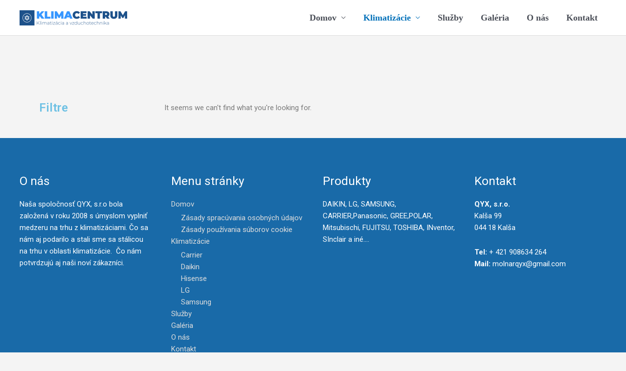

--- FILE ---
content_type: text/css; charset=utf-8
request_url: https://klimacentrum.sk/wp-content/uploads/elementor/css/post-234.css?ver=1738600918
body_size: 545
content:
.elementor-234 .elementor-element.elementor-element-bde0652{margin-top:85px;margin-bottom:0px;padding:40px 40px 40px 40px;}.elementor-widget-heading .elementor-heading-title{font-family:var( --e-global-typography-primary-font-family ), Sans-serif;font-weight:var( --e-global-typography-primary-font-weight );color:var( --e-global-color-primary );}.elementor-234 .elementor-element.elementor-element-754b66b > .elementor-widget-container{background-color:#F4F4F4;}.elementor-widget-wc-archive-products.elementor-wc-products ul.products li.product .woocommerce-loop-product__title{color:var( --e-global-color-primary );}.elementor-widget-wc-archive-products.elementor-wc-products ul.products li.product .woocommerce-loop-category__title{color:var( --e-global-color-primary );}.elementor-widget-wc-archive-products.elementor-wc-products ul.products li.product .woocommerce-loop-product__title, .elementor-widget-wc-archive-products.elementor-wc-products ul.products li.product .woocommerce-loop-category__title{font-family:var( --e-global-typography-primary-font-family ), Sans-serif;font-weight:var( --e-global-typography-primary-font-weight );}.elementor-widget-wc-archive-products.elementor-wc-products ul.products li.product .price{color:var( --e-global-color-primary );font-family:var( --e-global-typography-primary-font-family ), Sans-serif;font-weight:var( --e-global-typography-primary-font-weight );}.elementor-widget-wc-archive-products.elementor-wc-products ul.products li.product .price ins{color:var( --e-global-color-primary );}.elementor-widget-wc-archive-products.elementor-wc-products ul.products li.product .price ins .amount{color:var( --e-global-color-primary );}.elementor-widget-wc-archive-products{--products-title-color:var( --e-global-color-primary );}.elementor-widget-wc-archive-products.products-heading-show .related-products > h2, .elementor-widget-wc-archive-products.products-heading-show .upsells > h2, .elementor-widget-wc-archive-products.products-heading-show .cross-sells > h2{font-family:var( --e-global-typography-primary-font-family ), Sans-serif;font-weight:var( --e-global-typography-primary-font-weight );}.elementor-widget-wc-archive-products.elementor-wc-products ul.products li.product .price del{color:var( --e-global-color-primary );}.elementor-widget-wc-archive-products.elementor-wc-products ul.products li.product .price del .amount{color:var( --e-global-color-primary );}.elementor-widget-wc-archive-products.elementor-wc-products ul.products li.product .price del {font-family:var( --e-global-typography-primary-font-family ), Sans-serif;font-weight:var( --e-global-typography-primary-font-weight );}.elementor-widget-wc-archive-products.elementor-wc-products ul.products li.product .button{font-family:var( --e-global-typography-accent-font-family ), Sans-serif;font-weight:var( --e-global-typography-accent-font-weight );}.elementor-widget-wc-archive-products.elementor-wc-products .added_to_cart{font-family:var( --e-global-typography-accent-font-family ), Sans-serif;font-weight:var( --e-global-typography-accent-font-weight );}.elementor-widget-wc-archive-products .elementor-products-nothing-found{color:var( --e-global-color-text );font-family:var( --e-global-typography-text-font-family ), Sans-serif;font-weight:var( --e-global-typography-text-font-weight );}.elementor-234 .elementor-element.elementor-element-71ec07d.elementor-wc-products ul.products li.product{text-align:center;padding:35px 35px 35px 35px;box-shadow:0px 0px 10px 0px rgba(0, 0, 0, 0.06);background-color:#FFFFFF;}.elementor-234 .elementor-element.elementor-element-71ec07d.elementor-wc-products  ul.products{grid-column-gap:22px;grid-row-gap:40px;}.elementor-234 .elementor-element.elementor-element-71ec07d.elementor-wc-products .attachment-woocommerce_thumbnail{margin-bottom:0px;}.elementor-234 .elementor-element.elementor-element-71ec07d.elementor-wc-products ul.products li.product .woocommerce-loop-product__title{color:var( --e-global-color-ab001c9 );}.elementor-234 .elementor-element.elementor-element-71ec07d.elementor-wc-products ul.products li.product .woocommerce-loop-category__title{color:var( --e-global-color-ab001c9 );}.elementor-234 .elementor-element.elementor-element-71ec07d.elementor-wc-products ul.products li.product .woocommerce-loop-product__title, .elementor-234 .elementor-element.elementor-element-71ec07d.elementor-wc-products ul.products li.product .woocommerce-loop-category__title{font-family:"Roboto", Sans-serif;font-weight:600;}.elementor-234 .elementor-element.elementor-element-71ec07d.elementor-wc-products ul.products li.product .star-rating{color:var( --e-global-color-990d397 );}.elementor-234 .elementor-element.elementor-element-71ec07d.elementor-wc-products ul.products li.product .price{color:#6EC1E400;}.elementor-234 .elementor-element.elementor-element-71ec07d.elementor-wc-products ul.products li.product .price ins{color:#6EC1E400;}.elementor-234 .elementor-element.elementor-element-71ec07d.elementor-wc-products ul.products li.product .price ins .amount{color:#6EC1E400;}.elementor-234 .elementor-element.elementor-element-71ec07d.elementor-wc-products ul.products li.product .button:hover{background-color:#1D518A;}.elementor-234 .elementor-element.elementor-element-71ec07d.elementor-wc-products ul.products li.product:hover{box-shadow:0px 0px 10px 0px rgba(0,0,0,0.5);}body.elementor-page-234:not(.elementor-motion-effects-element-type-background), body.elementor-page-234 > .elementor-motion-effects-container > .elementor-motion-effects-layer{background-color:#F4F4F4;}@media(min-width:768px){.elementor-234 .elementor-element.elementor-element-83b0c61{width:22.427%;}.elementor-234 .elementor-element.elementor-element-55e01f0{width:77.239%;}}@media(max-width:1024px){.elementor-234 .elementor-element.elementor-element-71ec07d.elementor-wc-products  ul.products{grid-column-gap:20px;grid-row-gap:40px;}}@media(max-width:767px){.elementor-234 .elementor-element.elementor-element-71ec07d.elementor-wc-products  ul.products{grid-column-gap:20px;grid-row-gap:40px;}}